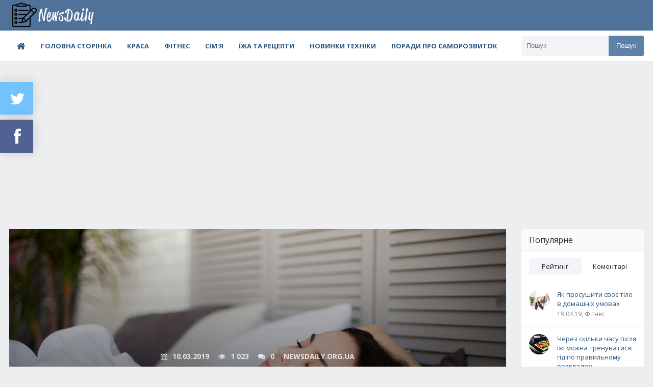

--- FILE ---
content_type: text/html; charset=utf-8
request_url: https://newsdaily.org.ua/2249-yak-navchitisya-shvidko-zasipati-ne-rakhuyuchi-zviriv.html
body_size: 9951
content:
<!DOCTYPE html>
<html lang="ua">
<head>
	<meta charset="utf-8">
<title>Як навчитися швидко засипати, не рахуючи звірів  </title>
<meta name="description" content="Як навчитися швидко засипати, не рахуючи звірів © Povozniuk/iStock Кожну ніч ви крутитеся в ліжку з боку в бік, намагаючись зімкнути очі, але знову стикаєтеся з проблемою безсоння? Повірте, ви не самотні. Тим не менш, експерти в області сну переконані в тому, що кожен може освоїти техніку швидкого">
<meta name="keywords" content="дихання, секунд, протягом, якість, свого, через, методу, більше, систему, iStockНаукове, ©YakobchukOlena, валер'янки, всякої, надходить, поясненняДихальна, заспокоюєтеся, вирівнюється, кисню, навчитися, розслаблюють">
<meta property="og:site_name" content="Поради newsdaily">
<meta property="og:type" content="article">
<meta property="og:title" content="Як навчитися швидко засипати, не рахуючи звірів  ">
<meta property="og:url" content="https://newsdaily.org.ua/2249-yak-navchitisya-shvidko-zasipati-ne-rakhuyuchi-zviriv.html">
<meta property="og:image" content="http://cdn.newsdaily.org.ua/images/4156/4156-32-1534502454.jpg">
<meta property="og:description" content="Як навчитися швидко засипати, не рахуючи звірів © Povozniuk/iStock">

<link href="/engine/editor/css/default.css?v=ebdd8" rel="stylesheet" type="text/css">
<script src="/engine/classes/js/jquery.js?v=ebdd8"></script>
<script src="/engine/classes/js/jqueryui.js?v=ebdd8" defer></script>
<script src="/engine/classes/js/dle_js.js?v=ebdd8" defer></script>
<script src="/engine/classes/highslide/highslide.js?v=ebdd8" defer></script>
<script src="/engine/classes/masha/masha.js?v=ebdd8" defer></script>
	 <meta name="viewport" content="width=device-width, initial-scale=1.0" />
	  <link rel="shortcut icon" href="/templates/flatty/images/favicon.png" />
	  <link href="/templates/flatty/style/styles.css" type="text/css" rel="stylesheet" />
	  <link href="/templates/flatty/style/engine.css" type="text/css" rel="stylesheet" />
	  <!--[if lt IE 9]><script src="//html5shiv.googlecode.com/svn/trunk/html5.js"></script><![endif]-->
<link href='https://fonts.googleapis.com/css?family=Open+Sans:400,600,700&subset=latin,cyrillic' rel='stylesheet' type='text/css'>
<script async src="https://pagead2.googlesyndication.com/pagead/js/adsbygoogle.js?client=ca-pub-7720498011655521" crossorigin="anonymous"></script>

</head>

<body>

<div class="wrap">

	<header class="header">
		<div class="header-in center">
		
			<div class="h-one fx-row fx-middle">
				<a href="/" class="logotype" title="На главную"><img src="/templates/flatty/images/logo.png" alt="sitename" /></a>
				<div class="login-btns">
				
					<!--<a href="/?do=register">Создать аккаунт</a>
					<div class="show-login">Авторизация</div>-->
				
				
				</div>
			</div>
			
			<nav class="h-two fx-row fx-middle">
			
				<ul class="nav-menu clearfix">
				   <li><a href="/"><span class="fa fa-home"></span></a></li>
                   <li><a href="/">Головна сторінка</a></li>
				   <!--<li><a href="#">Ссылка</a>
						<ul class="hidden-menu">
							<li><a href="#">Ссылка</a></li>
							<li><a href="#">Ссылка</a></li>
							<li><a href="#">Ссылка</a></li>
						</ul>
					</li>-->
					<li><a href="/krasa/">Краса</a></li>
					<li><a href="/fitnes/">Фітнес</a></li>
					<li><a href="/simya/">Сім'я</a></li>
					<li><a href="/iga-recepti"/>Їжа та рецепти</a></li>
					<li><a href="/novinki-techniki/">Новинки техніки</a></li>
					<li><a href="/poradi-rozvitok/">Поради про саморозвиток</a></li>
				</ul>
				
				<div class="show-menu"><span class="fa fa-bars"></span></div>
				<div class="search-box">
					<form id="quicksearch" method="post">
						<input type="hidden" name="do" value="search" />
						<input type="hidden" name="subaction" value="search" />
						<div class="search-in">
							<input id="story" name="story" placeholder="Пошук" type="text" />
							<button type="submit" title="Пошук">Пошук</button>
						</div>
					</form>
				</div>
			</nav>
		</div>
	</header>
	
	<!-- END HEADER -->

	<div class="cont center">
	
		<div class="cols clearfix">
		
			<main class="main">
				
				
				
				
				
				
				
				
				
				<div class="full-wrp clearfix">
				    <div id='dle-content'><article class="full ignore-select">

	<div class="full-in">
	
	<div class="tile img-box">
		<img src="http://cdn.newsdaily.org.ua/images/4156/4156-32-1534502454.jpg" alt="Як навчитися швидко засипати, не рахуючи звірів  " />
		<div class="tile-o">
			<div class="meta icon-l">
				<span><span class="fa fa-calendar"></span>10.03.2019</span>
				<span><span class="fa fa-eye"></span>1 023</span>
				<span><span class="fa fa-comments"></span>0</span>
				<span>newsdaily.org.ua</span>
			</div>
			<h1 class="tile-t">Як навчитися швидко засипати, не рахуючи звірів  </h1>
			<div class="tile-cat"><a href="https://newsdaily.org.ua/fitnes/">Фітнес</a></div>
		</div>
	</div>	
	<!--noindex-->
	<div class="s-btm fx-row fx-middle icon-l">
		<div class="s-rate"><div id='ratig-layer-2249'>
	<div class="rating">
		<ul class="unit-rating">
		<li class="current-rating" style="width:0%;">0</li>
		<li><a href="#" title="Плохо" class="r1-unit" onclick="doRate('1', '2249'); return false;">1</a></li>
		<li><a href="#" title="Приемлемо" class="r2-unit" onclick="doRate('2', '2249'); return false;">2</a></li>
		<li><a href="#" title="Средне" class="r3-unit" onclick="doRate('3', '2249'); return false;">3</a></li>
		<li><a href="#" title="Хорошо" class="r4-unit" onclick="doRate('4', '2249'); return false;">4</a></li>
		<li><a href="#" title="Отлично" class="r5-unit" onclick="doRate('5', '2249'); return false;">5</a></li>
		</ul>
	</div>
</div></div>
		
		
		<div class="icon-l fav-guest"><span class="fa fa-heart-o"></span>В закладки</div>
	</div>
	<!--/noindex-->
	
	
		
	<div class="full-text video-box clearfix">
		
                        <div class="post">
                            <!-- .breadcrumbs --><h1 class="entry-title" itemprop="name">Як навчитися швидко засипати, не рахуючи звірів</h1>                            
                                                            <div itemscope="" itemtype="http://schema.org/ImageObject">
                                    <a href="http://cdn.newsdaily.org.ua/images/4156/4156-32-1534502454.jpg" onclick="return hs.expand(this)"><img src="[data-uri]" class="b-lazy" data-src="http://cdn.newsdaily.org.ua/images/4156/4156-32-1534502454.jpg"></a><p class="post_thumbnail_caption">© Povozniuk/iStock</p>                                </div>
                                                            <div itemprope="articleBody">
                            <p>Кожну ніч ви крутитеся в ліжку з боку в бік, намагаючись зімкнути очі, але знову стикаєтеся з проблемою безсоння? Повірте, ви не самотні. Тим не менш, експерти в області сну переконані в тому, що кожен може освоїти техніку швидкого засинання, секрет якої лежить в дихальних вправах 4-7-8. Такі вправи використовуються в медитаціях для позбавлення від стресу і очищення свідомості. Цікаво? Тоді читайте подробиці нижче диво-системи, з якою ви поліпшите якість свого сну.</p>
<p>Суть даної дихальної практики полягає в тому, що протягом 4-х секунд ви повинні дихати через ніс, потім затримувати дихання на 7 секунд і видихати через рот протягом 8 секунд. Так ви сповільніть пульс і розслабите м'язи.</p>
<h2>Як це працює</h2>
<p>Прихильники даного методу стверджують, що він і в правду працює. При чому, практикувати дихальну практику 4-7-8 рекомендують не тільки на ніч, але і в хвилюючі моменти, коли потрібно заспокоїтися і зняти стрес.</p>
<p>Дивовижний результат від цього методу пов'язаний з тим, що під час неспокою в організмі виробляється адреналін, прискорене биття серця, порушується нормальне дихання. Тому, затримка дихання і плавний видих стабілізують серцебиття і неймовірно розслаблюють. Крім того, у легені надходить більше кисню, дихання вирівнюється, і ви заспокоюєтеся без всякої валер'янки.</p>
<figure id="attachment_38291" style="width: 640px" class="wp-caption aligncenter"><a href="http://cdn.newsdaily.org.ua/images/4156/4156-76-1534505507-1024x683.jpg" onclick="return hs.expand(this)"><img src="[data-uri]" class="b-lazy" data-src="http://cdn.newsdaily.org.ua/images/4156/4156-76-1534505507-1024x683.jpg"></a><figcaption class="wp-caption-text">©YakobchukOlena/iStock</figcaption></figure>
<h2>Наукове пояснення</h2>
<p>Дихальна практика 4-7-8 протягом багатьох років використовувалася в йозі і оздоровчих методи Сходу, проте до недавнього часу не була популярна в інших країнах. Випускник Гарварду Ендрю Вейл доклав чимало сил, щоб популяризувати цю систему в Європі. Тепер до неї вдаються все більше людей, які мріють поліпшити якість свого сну.</p>
<figure id="attachment_38292" style="width: 640px" class="wp-caption aligncenter"><a href="http://cdn.newsdaily.org.ua/images/4156/4156-30-1534505562-1024x683.jpg" onclick="return hs.expand(this)"><img src="[data-uri]" class="b-lazy" data-src="http://cdn.newsdaily.org.ua/images/4156/4156-30-1534505562-1024x683.jpg"></a><figcaption class="wp-caption-text">©AntonioGuillem/iStock</figcaption></figure>
<p>Ми вважаємо, що вам варто спробувати цю систему і на власному досвіді переконатися в її ефективності.</p>
<p class="recent_block"><span class="recent_title">Читайте також</span> <a href="#CD29DB6C293E71711CF16684B1CC7C90">Як просушити своє тіло будинку, не вдаючись до платних курсів</a></p>
                            </div>
                                                        
                                                    </div>
                        
                    
	</div>
		
	
	
	</div>

	<div class="full-comms ignore-select" id="full-comms">
		<div class="comms-title icon-l fx-row">
			<!--<span><span class="fa fa-comments"></span>Комментарии (0)</span>-->
			<!--<div class="add-comm-btn button">Добавить комментарий</div>-->
		</div>
		<!--addcomments
        comments-->
		<!--dlenavigationcomments-->
	</div>
	
	<div class="rels">
		<div class="short">
	<a class="s-img img-wide" href="https://newsdaily.org.ua/4706-vpravi-z-dikhalnoyi-gimnastiki-yakim-varto-navchiti-svogo-malyuka.html"><img src="http://cdn.newsdaily.org.ua/images/6613/6613-88-1536659877.jpg" alt="Вправи з дихальної гімнастики, яким варто навчити свого малюка  " /></a>
	<div class="s-top fx-row fx-middle">
		<div class="s-th img-box square-img"><img src="http://cdn.newsdaily.org.ua/images/6613/6613-88-1536659877.jpg" alt="Вправи з дихальної гімнастики, яким варто навчити свого малюка  " /></div>
		<div class="s-info">
			<a class="s-title nowrap" href="https://newsdaily.org.ua/4706-vpravi-z-dikhalnoyi-gimnastiki-yakim-varto-navchiti-svogo-malyuka.html">Вправи з дихальної гімнастики, яким варто навчити свого малюка  </a>
			<div class="s-meta nowrap">
				<span>27.04.19</span>
				<span>Сім'я</span>
			</div>
		</div>
	</div>
	<div class="s-desc">©Alexeg84/IStock Дихальна гімнастика – це комплекс вправ, які допомагають зняти стрес, підвищити концентрацію і розбудити тіло. Womenfitness розповідає детальніше про</div>
</div><div class="short">
	<a class="s-img img-wide" href="https://newsdaily.org.ua/10103-viyskoviy-retsept-yak-sluzhbovtsem-vdaietsya-zasipati-za-2-khvilini.html"><img src="http://cdn.newsdaily.org.ua/images/12010/12010-94-1528553981.jpg" alt="Військовий рецепт: як службовцем вдається засипати за 2 хвилини  " /></a>
	<div class="s-top fx-row fx-middle">
		<div class="s-th img-box square-img"><img src="http://cdn.newsdaily.org.ua/images/12010/12010-94-1528553981.jpg" alt="Військовий рецепт: як службовцем вдається засипати за 2 хвилини  " /></div>
		<div class="s-info">
			<a class="s-title nowrap" href="https://newsdaily.org.ua/10103-viyskoviy-retsept-yak-sluzhbovtsem-vdaietsya-zasipati-za-2-khvilini.html">Військовий рецепт: як службовцем вдається засипати за 2 хвилини  </a>
			<div class="s-meta nowrap">
				<span>05.04.19</span>
				<span>Поради про саморозвиток</span>
			</div>
		</div>
	</div>
	<div class="s-desc">© Tatiana Dyuvbanova/IStock У той час як деяким людям вдається заснути, як тільки їх голова лягає на подушку, інші рухаються всю ніч, з усіх сил намагаючись заснути.</div>
</div><div class="short">
	<a class="s-img img-wide" href="https://newsdaily.org.ua/9905-yak-zasipati-cherez-10-60-abo-120-sekund.html"><img src="http://cdn.newsdaily.org.ua/images/11812/11812-12-1539205516.jpg" alt="Як засипати через 10, 60 або 120 секунд  " /></a>
	<div class="s-top fx-row fx-middle">
		<div class="s-th img-box square-img"><img src="http://cdn.newsdaily.org.ua/images/11812/11812-12-1539205516.jpg" alt="Як засипати через 10, 60 або 120 секунд  " /></div>
		<div class="s-info">
			<a class="s-title nowrap" href="https://newsdaily.org.ua/9905-yak-zasipati-cherez-10-60-abo-120-sekund.html">Як засипати через 10, 60 або 120 секунд  </a>
			<div class="s-meta nowrap">
				<span>25.03.19</span>
				<span>Поради про саморозвиток</span>
			</div>
		</div>
	</div>
	<div class="s-desc">© Pexels/Pixabay Проводьте більше часу в спробах заснути, ніж у сні? Ви не самотні. Сам факт того, що ви намагаєтеся швидше заснути, викликає тривожність. А дрімота все</div>
</div><div class="short">
	<a class="s-img img-wide" href="https://newsdaily.org.ua/1529-3-dikhalnikh-vpravi-dlya-legkogo-pozbavlennya-vid-stresu.html"><img src="http://cdn.newsdaily.org.ua/images/3436/3436-33-1546954726.jpg" alt="3 дихальних вправи для легкого позбавлення від стресу  " /></a>
	<div class="s-top fx-row fx-middle">
		<div class="s-th img-box square-img"><img src="http://cdn.newsdaily.org.ua/images/3436/3436-33-1546954726.jpg" alt="3 дихальних вправи для легкого позбавлення від стресу  " /></div>
		<div class="s-info">
			<a class="s-title nowrap" href="https://newsdaily.org.ua/1529-3-dikhalnikh-vpravi-dlya-legkogo-pozbavlennya-vid-stresu.html">3 дихальних вправи для легкого позбавлення від стресу  </a>
			<div class="s-meta nowrap">
				<span>16.06.19</span>
				<span>Фітнес</span>
			</div>
		</div>
	</div>
	<div class="s-desc">Дихання є невід'ємною частиною йоги. Воно настільки важливо, що пранаяма — специфічне дихальна вправа йоги — є одним з ключових стовпів практики. 3 дихальних вправи для</div>
</div><div class="short">
	<a class="s-img img-wide" href="https://newsdaily.org.ua/2852-trenuvannya-z-nayvishchoyu-intensivnistyu-dlya-shvidkogo-spalyuvannya-kaloriy.html"><img src="http://cdn.newsdaily.org.ua/images/4759/4759-67-1530514494.jpg" alt="Тренування з найвищою інтенсивністю для швидкого спалювання калорій  " /></a>
	<div class="s-top fx-row fx-middle">
		<div class="s-th img-box square-img"><img src="http://cdn.newsdaily.org.ua/images/4759/4759-67-1530514494.jpg" alt="Тренування з найвищою інтенсивністю для швидкого спалювання калорій  " /></div>
		<div class="s-info">
			<a class="s-title nowrap" href="https://newsdaily.org.ua/2852-trenuvannya-z-nayvishchoyu-intensivnistyu-dlya-shvidkogo-spalyuvannya-kaloriy.html">Тренування з найвищою інтенсивністю для швидкого спалювання калорій  </a>
			<div class="s-meta nowrap">
				<span>06.06.19</span>
				<span>Фітнес</span>
			</div>
		</div>
	</div>
	<div class="s-desc">© Greatist Хочете навчитися спалювати велику кількість калорій за короткий відрізок часу? Тоді забудьте про біговій доріжці, еліптичному тренажері і навіть скакалці.</div>
</div><div class="short">
	<a class="s-img img-wide" href="https://newsdaily.org.ua/10498-yak-znyati-naprugu-ne-vikhodyachi-z-sebe-i-vdoma.html"><img src="http://cdn.newsdaily.org.ua/images/12405/12405-19-1523374106.jpg" alt="Як зняти напругу, не виходячи з себе і вдома  " /></a>
	<div class="s-top fx-row fx-middle">
		<div class="s-th img-box square-img"><img src="http://cdn.newsdaily.org.ua/images/12405/12405-19-1523374106.jpg" alt="Як зняти напругу, не виходячи з себе і вдома  " /></div>
		<div class="s-info">
			<a class="s-title nowrap" href="https://newsdaily.org.ua/10498-yak-znyati-naprugu-ne-vikhodyachi-z-sebe-i-vdoma.html">Як зняти напругу, не виходячи з себе і вдома  </a>
			<div class="s-meta nowrap">
				<span>16.04.19</span>
				<span>Поради про саморозвиток</span>
			</div>
		</div>
	</div>
	<div class="s-desc">© pexels Ми погано їмо, мало спимо, постійно подстегиваем свій організм кофеїном та іншими енергетиками, змушені контактувати з незнайомими людьми, не маючи можливості</div>
</div>
	</div>
		
</article></div>
				</div>
				
			</main>
			
			<!-- END MAIN -->
			
			
			<aside class="side">
			
				<!--<div class="side-box-no-bg">
					<img src="/templates/flatty/images/rkl2.jpg" alt="" />
				</div>-->
				
				<div class="side-box tabs-box">
					<div class="side-bt green">Популярне</div>
					<div class="tabs-sel fx-row"><span class="current">Рейтинг</span><span>Коментарі</span></div>
					<div class="side-bc tabs-b visible">
						<div class="side-item clearfix si1">
	<a class="side-img img-box square-img" href="https://newsdaily.org.ua/1834-yak-prosushiti-svoie-tilo-v-domashnikh-umovakh.html">
		<img src="http://cdn.newsdaily.org.ua/images/3741/3741-38-1539161658.jpg" alt="Як просушити своє тіло в домашніх умовах  " />
	</a>
	<a class="side-title" href="https://newsdaily.org.ua/1834-yak-prosushiti-svoie-tilo-v-domashnikh-umovakh.html">Як просушити своє тіло в домашніх умовах  </a> 
	<div class="side-date nowrap">19.04.19, Фітнес</div>
</div><div class="side-item clearfix si1">
	<a class="side-img img-box square-img" href="https://newsdaily.org.ua/1856-cherez-skilki-chasu-pislya-yizhi-mozhna-trenuvatisya-gid-po-pravilnomu-rozkladom.html">
		<img src="http://cdn.newsdaily.org.ua/images/3763/3763-87-1538746926.jpg" alt="Через скільки часу після їжі можна тренуватися: гід по правильному розкладом  " />
	</a>
	<a class="side-title" href="https://newsdaily.org.ua/1856-cherez-skilki-chasu-pislya-yizhi-mozhna-trenuvatisya-gid-po-pravilnomu-rozkladom.html">Через скільки часу після їжі можна тренуватися: гід по правильному розкладом  </a> 
	<div class="side-date nowrap">22.06.19, Фітнес</div>
</div><div class="side-item clearfix si1">
	<a class="side-img img-box square-img" href="https://newsdaily.org.ua/1919-shcho-bude-yakshcho-kachati-pres-kozhen-den-i-chi-potribno-tse.html">
		<img src="http://cdn.newsdaily.org.ua/images/3826/3826-23-1537952658.jpg" alt="Що буде, якщо качати прес кожен день – і чи потрібно це  " />
	</a>
	<a class="side-title" href="https://newsdaily.org.ua/1919-shcho-bude-yakshcho-kachati-pres-kozhen-den-i-chi-potribno-tse.html">Що буде, якщо качати прес кожен день – і чи потрібно це  </a> 
	<div class="side-date nowrap">17.05.19, Фітнес</div>
</div><div class="side-item clearfix si1">
	<a class="side-img img-box square-img" href="https://newsdaily.org.ua/1349-krashchi-vpravi-dlya-zbilshennya-rostu-u-doroslikh-ta-ditey.html">
		<img src="http://cdn.newsdaily.org.ua/images/3256/3256-73-1551713021.jpg" alt="Кращі вправи для збільшення росту у дорослих та дітей  " />
	</a>
	<a class="side-title" href="https://newsdaily.org.ua/1349-krashchi-vpravi-dlya-zbilshennya-rostu-u-doroslikh-ta-ditey.html">Кращі вправи для збільшення росту у дорослих та дітей  </a> 
	<div class="side-date nowrap">08.04.19, Фітнес</div>
</div><div class="side-item clearfix si1">
	<a class="side-img img-box square-img" href="https://newsdaily.org.ua/2122-yak-nakachati-zhinochi-grudi-v-domashnikh-umovakh.html">
		<img src="http://cdn.newsdaily.org.ua/images/4029/4029-69-1526459510.jpg" alt="Як накачати жіночі груди в домашніх умовах  " />
	</a>
	<a class="side-title" href="https://newsdaily.org.ua/2122-yak-nakachati-zhinochi-grudi-v-domashnikh-umovakh.html">Як накачати жіночі груди в домашніх умовах  </a> 
	<div class="side-date nowrap">21.03.19, Фітнес</div>
</div>
					</div>
					<div class="side-bc tabs-b">
						<div class="side-item clearfix si1">
	<a class="side-img img-box square-img" href="https://newsdaily.org.ua/3588-10-khvilinnu-perervu-na-yogu-yakiy-mozhna-robiti-navit-v-ofisi.html">
		<img src="http://cdn.newsdaily.org.ua/images/5495/5495-48-1526889160.jpg" alt="10 хвилинну перерву на йогу, який можна робити навіть в офісі  " />
	</a>
	<a class="side-title" href="https://newsdaily.org.ua/3588-10-khvilinnu-perervu-na-yogu-yakiy-mozhna-robiti-navit-v-ofisi.html">10 хвилинну перерву на йогу, який можна робити навіть в офісі  </a> 
	<div class="side-date nowrap">30.03.19, Фітнес</div>
</div><div class="side-item clearfix si1">
	<a class="side-img img-box square-img" href="https://newsdaily.org.ua/2878-4-vpravi-yaki-ne-pidkhodyat-dlya-skhudnennya.html">
		<img src="http://cdn.newsdaily.org.ua/images/4785/4785-68-1530104010.jpg" alt="4 вправи, які не підходять для схуднення  " />
	</a>
	<a class="side-title" href="https://newsdaily.org.ua/2878-4-vpravi-yaki-ne-pidkhodyat-dlya-skhudnennya.html">4 вправи, які не підходять для схуднення  </a> 
	<div class="side-date nowrap">14.06.19, Фітнес</div>
</div><div class="side-item clearfix si1">
	<a class="side-img img-box square-img" href="https://newsdaily.org.ua/2628-7-porad-vid-trenera-yak-otrimati-figuru-z-bazhanimi-parametrami.html">
		<img src="http://cdn.newsdaily.org.ua/images/4535/4535-14-1529331694.jpg" alt="7 порад від тренера, як отримати фігуру з бажаними параметрами  " />
	</a>
	<a class="side-title" href="https://newsdaily.org.ua/2628-7-porad-vid-trenera-yak-otrimati-figuru-z-bazhanimi-parametrami.html">7 порад від тренера, як отримати фігуру з бажаними параметрами  </a> 
	<div class="side-date nowrap">02.03.19, Фітнес</div>
</div><div class="side-item clearfix si1">
	<a class="side-img img-box square-img" href="https://newsdaily.org.ua/2401-5-tekhnik-vikonannya-vidzhiman-vid-pidlogi-dlya-krashchogo-rezultatu.html">
		<img src="http://cdn.newsdaily.org.ua/images/4308/4308-88-1528998742.jpg" alt="5 технік виконання віджимань від підлоги для кращого результату  " />
	</a>
	<a class="side-title" href="https://newsdaily.org.ua/2401-5-tekhnik-vikonannya-vidzhiman-vid-pidlogi-dlya-krashchogo-rezultatu.html">5 технік виконання віджимань від підлоги для кращого результату  </a> 
	<div class="side-date nowrap">22.05.19, Фітнес</div>
</div><div class="side-item clearfix si1">
	<a class="side-img img-box square-img" href="https://newsdaily.org.ua/1454-vpravi-na-zmitsnennya-presa-yaki-mozhna-zrobiti-zamist-skruchuvan.html">
		<img src="http://cdn.newsdaily.org.ua/images/3361/3361-13-1548245296.jpg" alt="Вправи на зміцнення преса, які можна зробити замість скручувань  " />
	</a>
	<a class="side-title" href="https://newsdaily.org.ua/1454-vpravi-na-zmitsnennya-presa-yaki-mozhna-zrobiti-zamist-skruchuvan.html">Вправи на зміцнення преса, які можна зробити замість скручувань  </a> 
	<div class="side-date nowrap">16.06.19, Фітнес</div>
</div>
					</div>
				</div>
				
				<div class="side-box-no-bg">
					<!--<script type="text/javascript" src="//vk.com/js/api/openapi.js?136"></script>
					<div id="vk_groups"></div>
					<script type="text/javascript">
					VK.Widgets.Group("vk_groups", {mode: 3, width: "240"}, 0);
					</script>-->
				</div>
				
				<div class="side-box">
					<div class="side-bt green">Не пропустіть</div>
					<div class="side-bc">
						<div class="side-item clearfix si1">
	<a class="side-img img-box square-img" href="https://newsdaily.org.ua/1834-yak-prosushiti-svoie-tilo-v-domashnikh-umovakh.html">
		<img src="http://cdn.newsdaily.org.ua/images/3741/3741-38-1539161658.jpg" alt="Як просушити своє тіло в домашніх умовах  " />
	</a>
	<a class="side-title" href="https://newsdaily.org.ua/1834-yak-prosushiti-svoie-tilo-v-domashnikh-umovakh.html">Як просушити своє тіло в домашніх умовах  </a> 
	<div class="side-date nowrap">19.04.19, Фітнес</div>
</div><div class="side-item clearfix si1">
	<a class="side-img img-box square-img" href="https://newsdaily.org.ua/1856-cherez-skilki-chasu-pislya-yizhi-mozhna-trenuvatisya-gid-po-pravilnomu-rozkladom.html">
		<img src="http://cdn.newsdaily.org.ua/images/3763/3763-87-1538746926.jpg" alt="Через скільки часу після їжі можна тренуватися: гід по правильному розкладом  " />
	</a>
	<a class="side-title" href="https://newsdaily.org.ua/1856-cherez-skilki-chasu-pislya-yizhi-mozhna-trenuvatisya-gid-po-pravilnomu-rozkladom.html">Через скільки часу після їжі можна тренуватися: гід по правильному розкладом  </a> 
	<div class="side-date nowrap">22.06.19, Фітнес</div>
</div><div class="side-item clearfix si1">
	<a class="side-img img-box square-img" href="https://newsdaily.org.ua/1919-shcho-bude-yakshcho-kachati-pres-kozhen-den-i-chi-potribno-tse.html">
		<img src="http://cdn.newsdaily.org.ua/images/3826/3826-23-1537952658.jpg" alt="Що буде, якщо качати прес кожен день – і чи потрібно це  " />
	</a>
	<a class="side-title" href="https://newsdaily.org.ua/1919-shcho-bude-yakshcho-kachati-pres-kozhen-den-i-chi-potribno-tse.html">Що буде, якщо качати прес кожен день – і чи потрібно це  </a> 
	<div class="side-date nowrap">17.05.19, Фітнес</div>
</div><div class="side-item clearfix si1">
	<a class="side-img img-box square-img" href="https://newsdaily.org.ua/1349-krashchi-vpravi-dlya-zbilshennya-rostu-u-doroslikh-ta-ditey.html">
		<img src="http://cdn.newsdaily.org.ua/images/3256/3256-73-1551713021.jpg" alt="Кращі вправи для збільшення росту у дорослих та дітей  " />
	</a>
	<a class="side-title" href="https://newsdaily.org.ua/1349-krashchi-vpravi-dlya-zbilshennya-rostu-u-doroslikh-ta-ditey.html">Кращі вправи для збільшення росту у дорослих та дітей  </a> 
	<div class="side-date nowrap">08.04.19, Фітнес</div>
</div><div class="side-item clearfix si1">
	<a class="side-img img-box square-img" href="https://newsdaily.org.ua/2122-yak-nakachati-zhinochi-grudi-v-domashnikh-umovakh.html">
		<img src="http://cdn.newsdaily.org.ua/images/4029/4029-69-1526459510.jpg" alt="Як накачати жіночі груди в домашніх умовах  " />
	</a>
	<a class="side-title" href="https://newsdaily.org.ua/2122-yak-nakachati-zhinochi-grudi-v-domashnikh-umovakh.html">Як накачати жіночі груди в домашніх умовах  </a> 
	<div class="side-date nowrap">21.03.19, Фітнес</div>
</div>
					</div>
				</div>
				
				<!--<div class="side-box">
					<div class="side-bt green">Облако тегов</div>
					<div class="side-bc padd cloud-tags">
					    
					</div>
				</div>-->
				
			</aside>
			
			
			<!-- END SIDE -->
		
		</div>
		
		<!-- END COLS -->
	
	</div>
	
	<!-- END CONT -->
	
	<footer class="footer">
		<div class="footer-in center fx-row">
			<div class="fcol">
				<div class="ft">Категорії</div>
				<!--<div class="fc">
					<ul class="fmenu">
					    <li><a href="#">Ссылка</a></li>
						<li><a href="#">Ссылка</a></li>
						<li><a href="#">Ссылка</a></li>
						<li><a href="#">Ссылка</a></li>
					</ul>
				</div>-->
			</div>
			<div class="fcol">
				<div class="ft">Цікаве</div>
				<!--<div class="fc">
					<ul class="fmenu">
					    <li><a href="#">Ссылка</a></li>
						<li><a href="#">Ссылка</a></li>
						<li><a href="#">Ссылка</a></li>
						<li><a href="#">Ссылка</a></li>
					</ul>
				</div>-->
			</div>
			<div class="fcol">
				<div class="ft">Інше</div>
				<!--<div class="fc">
					<ul class="fmenu">
					    <li><a href="#">Ссылка</a></li>
						<li><a href="#">Ссылка</a></li>
						<li><a href="#">Ссылка</a></li>
						<li><a href="#">Ссылка</a></li>
					</ul>
				</div>-->
			</div>
			
			<div class="fcol">
				<div class="ft"><!--Про сайт--></div>
				<div class="fc ftext">
				</div>
			</div>
			
			<div class="fbtm fx-row fx-middle">
				<div class="fcopyr">жіночий журнал newsdaily.org.ua</div>
				<!--noindex-->
				<div class="counter">
<script async src="https://www.googletagmanager.com/gtag/js?id=UA-143250946-1"></script>
<script>
  window.dataLayer = window.dataLayer || [];
  function gtag(){dataLayer.push(arguments);}
  gtag('js', new Date());

  gtag('config', 'UA-143250946-1');
</script>

				</div>
				<!--/noindex-->
			</div>
		</div>
	</footer>
	
	<!-- END FOOTER -->

</div>

<!-- END WRAP -->

﻿

	<!--<div class="login-box" id="login-box" title="Авторизация">
		<form method="post">
			<input type="text" name="login_name" id="login_name" placeholder="Ваш логин"/>
			<input type="password" name="login_password" id="login_password" placeholder="Ваш пароль" />
			<button onclick="submit();" type="submit" title="Вход">Войти на сайт</button>
			<input name="login" type="hidden" id="login" value="submit" />
			<div class="lb-check">
				<input type="checkbox" name="login_not_save" id="login_not_save" value="1"/>
				<label for="login_not_save">Не запоминать меня</label> 
			</div>
			<div class="lb-lnk flex-row">
				<a href="http://newsdaily.org.ua/index.php?do=lostpassword">Забыли пароль?</a>
				<a href="/?do=register" class="log-register">Регистрация</a>
			</div>
		</form>
	
		
		
		
		
		
		
	
    	</div>-->
																																																																										

<!--jsfiles-->
<script src="/templates/flatty/js/libs.js"></script>
<script>
<!--
var dle_root       = '/';
var dle_admin      = '';
var dle_login_hash = '7ce2c4b38ab071db73d36f3eecb5f46e0090a36f';
var dle_group      = 5;
var dle_skin       = 'flatty';
var dle_wysiwyg    = '1';
var quick_wysiwyg  = '1';
var dle_min_search = '4';
var dle_act_lang   = ["Да", "Нет", "Ввод", "Отмена", "Сохранить", "Удалить", "Загрузка. Пожалуйста, подождите..."];
var menu_short     = 'Быстрое редактирование';
var menu_full      = 'Полное редактирование';
var menu_profile   = 'Просмотр профиля';
var menu_send      = 'Отправить сообщение';
var menu_uedit     = 'Админцентр';
var dle_info       = 'Информация';
var dle_confirm    = 'Подтверждение';
var dle_prompt     = 'Ввод информации';
var dle_req_field  = 'Заполните все необходимые поля';
var dle_del_agree  = 'Вы действительно хотите удалить? Данное действие невозможно будет отменить';
var dle_spam_agree = 'Вы действительно хотите отметить пользователя как спамера? Это приведёт к удалению всех его комментариев';
var dle_c_title    = 'Отправка жалобы';
var dle_complaint  = 'Укажите текст Вашей жалобы для администрации:';
var dle_mail       = 'Ваш e-mail:';
var dle_big_text   = 'Выделен слишком большой участок текста.';
var dle_orfo_title = 'Укажите комментарий для администрации к найденной ошибке на странице:';
var dle_p_send     = 'Отправить';
var dle_p_send_ok  = 'Уведомление успешно отправлено';
var dle_save_ok    = 'Изменения успешно сохранены. Обновить страницу?';
var dle_reply_title= 'Ответ на комментарий';
var dle_tree_comm  = '0';
var dle_del_news   = 'Удалить статью';
var dle_sub_agree  = 'Вы действительно хотите подписаться на комментарии к данной публикации?';
var dle_captcha_type  = '1';
var DLEPlayerLang     = {prev: 'Предыдущий',next: 'Следующий',play: 'Воспроизвести',pause: 'Пауза',mute: 'Выключить звук', unmute: 'Включить звук', settings: 'Настройки', enterFullscreen: 'На полный экран', exitFullscreen: 'Выключить полноэкранный режим', speed: 'Скорость', normal: 'Обычная', quality: 'Качество', pip: 'Режим PiP'};
var allow_dle_delete_news   = false;

jQuery(function($){

hs.graphicsDir = '/engine/classes/highslide/graphics/';
hs.wrapperClassName = 'rounded-white';
hs.outlineType = 'rounded-white';
hs.numberOfImagesToPreload = 0;
hs.captionEval = 'this.thumb.alt';
hs.showCredits = false;
hs.align = 'center';
hs.transitions = ['expand', 'crossfade'];

hs.lang = { loadingText : 'Загрузка...', playTitle : 'Просмотр слайдшоу (пробел)', pauseTitle:'Пауза', previousTitle : 'Предыдущее изображение', nextTitle :'Следующее изображение',moveTitle :'Переместить', closeTitle :'Закрыть (Esc)',fullExpandTitle:'Развернуть до полного размера',restoreTitle:'Кликните для закрытия картинки, нажмите и удерживайте для перемещения',focusTitle:'Сфокусировать',loadingTitle:'Нажмите для отмены'
};
hs.slideshowGroup='fullnews'; hs.addSlideshow({slideshowGroup: 'fullnews', interval: 4000, repeat: false, useControls: true, fixedControls: 'fit', overlayOptions: { opacity: .75, position: 'bottom center', hideOnMouseOut: true } });

});
//-->
</script> 
	<script type="text/javascript" src="//cdn.jsdelivr.net/blazy/latest/blazy.min.js" ></script>
	<script>
    window.bLazy = new Blazy({
		success: function(element){
			console.log("Element loaded: ", element.nodeName);
		}
	});
	</script>	  
<script defer src="https://static.cloudflareinsights.com/beacon.min.js/vcd15cbe7772f49c399c6a5babf22c1241717689176015" integrity="sha512-ZpsOmlRQV6y907TI0dKBHq9Md29nnaEIPlkf84rnaERnq6zvWvPUqr2ft8M1aS28oN72PdrCzSjY4U6VaAw1EQ==" data-cf-beacon='{"version":"2024.11.0","token":"c4e2e74985a7413ab8abc5a6ce57bf1b","r":1,"server_timing":{"name":{"cfCacheStatus":true,"cfEdge":true,"cfExtPri":true,"cfL4":true,"cfOrigin":true,"cfSpeedBrain":true},"location_startswith":null}}' crossorigin="anonymous"></script>
</body>
</html>

--- FILE ---
content_type: text/html; charset=utf-8
request_url: https://www.google.com/recaptcha/api2/aframe
body_size: 264
content:
<!DOCTYPE HTML><html><head><meta http-equiv="content-type" content="text/html; charset=UTF-8"></head><body><script nonce="hpCGfLsm8oVmVQFoyDl43w">/** Anti-fraud and anti-abuse applications only. See google.com/recaptcha */ try{var clients={'sodar':'https://pagead2.googlesyndication.com/pagead/sodar?'};window.addEventListener("message",function(a){try{if(a.source===window.parent){var b=JSON.parse(a.data);var c=clients[b['id']];if(c){var d=document.createElement('img');d.src=c+b['params']+'&rc='+(localStorage.getItem("rc::a")?sessionStorage.getItem("rc::b"):"");window.document.body.appendChild(d);sessionStorage.setItem("rc::e",parseInt(sessionStorage.getItem("rc::e")||0)+1);localStorage.setItem("rc::h",'1770000573474');}}}catch(b){}});window.parent.postMessage("_grecaptcha_ready", "*");}catch(b){}</script></body></html>